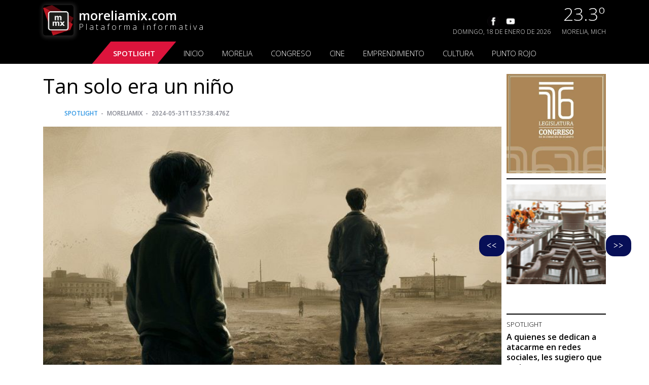

--- FILE ---
content_type: text/html; charset=UTF-8
request_url: https://moreliamix.com/tan-solo-era-un-nino
body_size: 14794
content:
<!DOCTYPE html>
<html lang="en">

<head>
    <meta charset="utf-8">
    <meta name="viewport" content="width=device-width, initial-scale=1">

    <title>Moreliamix</title>

    <!-- Global site tag (gtag.js) - Google Analytics -->
    <script async src="https://www.googletagmanager.com/gtag/js?id=UA-117902842-6"></script>
    <script>
        window.dataLayer = window.dataLayer || [];

        function gtag() {
            dataLayer.push(arguments);
        }
        gtag('js', new Date());

        gtag('config', 'UA-117902842-6');
    </script>

    <meta charset="UTF-8">
    <meta name="viewport" content="width=device-width, initial-scale=1.0">
    <meta http-equiv="X-UA-Compatible" content="ie=edge">
    <title>moreliamix.com</title>

    <link rel="stylesheet" href="https://moreliamix.com/css/bootstrap.min.css">
    <link rel="stylesheet" href="https://moreliamix.com/css/main.css?v=2" />
    <link rel="icon" href="https://moreliamix.com/images/icons/moreliamix_32x32.jpeg" sizes="32x32" />
    <link rel="icon" href="https://moreliamix.com/images/icons/moreliamix_192x192.jpeg" sizes="192x192" />
        <!-- Search Engine -->
    <meta name="description" content="Miguel tenía la ilusión de ingresar a la secundaria. Su mamá, a marchas forzadas, trabajaba en la informalidad para poder darle estudios, ya que era su hijo más pequeño, el pilón.">
    <meta name="image" content="https://api.moreliamix.com/uploads/medium_a_poignant_and_evocative_scene_of_a_12_year_old_bo_cc_RG_Gqj4_QK_Si9wjhj_Qx_Xew_Ig44j_D18_T_Oqv_R_Muo_Qz_Ty_Rw_4fbb0b05a9.jpeg">
    <!-- Schema.org for Google -->
    <meta itemprop="name" content="Tan solo era un niño">
    <meta itemprop="description" content="Miguel tenía la ilusión de ingresar a la secundaria. Su mamá, a marchas forzadas, trabajaba en la informalidad para poder darle estudios, ya que era su hijo más pequeño, el pilón.">
    <meta itemprop="image" content="https://api.moreliamix.com/uploads/medium_a_poignant_and_evocative_scene_of_a_12_year_old_bo_cc_RG_Gqj4_QK_Si9wjhj_Qx_Xew_Ig44j_D18_T_Oqv_R_Muo_Qz_Ty_Rw_4fbb0b05a9.jpeg">
    <!-- Twitter -->
    <meta name="twitter:card" content="summary">
    <meta name="twitter:title" content="Tan solo era un niño">
    <meta name="twitter:description" content="Miguel tenía la ilusión de ingresar a la secundaria. Su mamá, a marchas forzadas, trabajaba en la informalidad para poder darle estudios, ya que era su hijo más pequeño, el pilón.">
    <meta name="twitter:site" content="@MoreliamixC">
    <meta name="twitter:creator" content="@MoreliamixC">
    <meta name="twitter:image:src" content="https://api.moreliamix.com/uploads/medium_a_poignant_and_evocative_scene_of_a_12_year_old_bo_cc_RG_Gqj4_QK_Si9wjhj_Qx_Xew_Ig44j_D18_T_Oqv_R_Muo_Qz_Ty_Rw_4fbb0b05a9.jpeg">
    <!-- Twitter - Article -->
    <!-- Open Graph general (Facebook, Pinterest & Google+) -->
    <meta name="og:title" content="Tan solo era un niño">
    <meta name="og:description" content="Miguel tenía la ilusión de ingresar a la secundaria. Su mamá, a marchas forzadas, trabajaba en la informalidad para poder darle estudios, ya que era su hijo más pequeño, el pilón.">
    <meta name="og:image" content="https://api.moreliamix.com/uploads/medium_a_poignant_and_evocative_scene_of_a_12_year_old_bo_cc_RG_Gqj4_QK_Si9wjhj_Qx_Xew_Ig44j_D18_T_Oqv_R_Muo_Qz_Ty_Rw_4fbb0b05a9.jpeg">
    <meta name="og:url" content="https://www.moreliamix.comtan-solo-era-un-nino/">
    <meta name="og:site_name" content="moreliamix.com">
    <meta name="og:locale" content="es_LA">
    <meta name="fb:app_id" content="2701661783493513">
    <meta name="og:type" content="article">
    <!-- Open Graph - Article -->
    <meta name="article:section" content="Spotlight">
    <meta name="article:author" content="moreliamix.com">

    <style type="text/css">
        .fb_iframe_widget_fluid_desktop,
        .fb_iframe_widget_fluid_desktop span,
        .fb_iframe_widget_fluid_desktop iframe {
            max-width: 100% !important;
            width: 100% !important;
        }

        #main-amazon {
            width: 100%;
            text-align: center;
        }

        /* General button style */
        .btn {
            border: none;
            font-family: 'Lato';
            font-size: inherit;
            color: inherit;
            background: none;
            cursor: pointer;
            display: inline-block;
            text-transform: uppercase;
            letter-spacing: 1px;
            font-weight: 700;
            outline: none;
            position: relative;
            -webkit-transition: all 0.3s;
            -moz-transition: all 0.3s;
            transition: all 0.3s;
        }

        .btn:after {
            content: '';
            z-index: -1;
            -webkit-transition: all 0.3s;
            -moz-transition: all 0.3s;
            transition: all 0.3s;
        }

        /* Pseudo elements for icons */
        .btn:before {
            font-family: 'FontAwesome';
            speak: none;
            font-style: normal;
            font-weight: normal;
            font-variant: normal;
            text-transform: none;
            line-height: 1;
            position: relative;
            -webkit-font-smoothing: antialiased;
        }


        /* Icon separator */
        .btn-sep {
            padding: 12px 10px 12px 70px;
        }

        .btn-sep:before {
            background: rgba(0, 0, 0, 0.15);
        }

        /* Button 3 */
        .btn-3 {
            background: #e74c3c;
            color: #fff;
        }

        .btn-3:hover {
            background: #c0392b;
        }

        .btn-3:active {
            background: #c0392b;
            top: 2px;
        }

        .btn-3:before {
            position: absolute;
            height: 100%;
            left: 0;
            top: 0;
            line-height: 3;
            font-size: 140%;
            width: 60px;
        }

        /* Icons */

        .icon-cart:before {
            content: url(http://moreliamix.com/images/icons/amazon_16438.png)
        }

        .embed-responsive {
            position: relative;
            width: 100%;
            height: 0;
            padding-bottom: 56.25%; /* 16:9 */
            margin: 1rem 0;
        }

        .embed-responsive iframe,
        .embed-responsive blockquote {
            position: absolute;
            top: 0;
            left: 0;
            width: 100%;
            height: 100%;
        }        
    </style>
    <!-- Styles -->
    <style>
        /* ! tailwindcss v3.2.4 | MIT License | https://tailwindcss.com */
        *,
        ::after,
        ::before {
            box-sizing: border-box;
            border-width: 0;
            border-style: solid;
            border-color: #e5e7eb
        }

        ::after,
        ::before {
            --tw-content: ''
        }

        html {
            line-height: 1.5;
            -webkit-text-size-adjust: 100%;
            -moz-tab-size: 4;
            tab-size: 4;
            font-family: Figtree, sans-serif;
            font-feature-settings: normal
        }

        body {
            margin: 0;
            line-height: inherit
        }

        hr {
            height: 0;
            color: inherit;
            border-top-width: 1px
        }

        abbr:where([title]) {
            -webkit-text-decoration: underline dotted;
            text-decoration: underline dotted
        }

        h1,
        h2,
        h3,
        h4,
        h5,
        h6 {
            font-size: inherit;
            font-weight: inherit
        }

        a {
            color: inherit;
            text-decoration: inherit
        }

        b,
        strong {
            font-weight: bolder
        }

        code,
        kbd,
        pre,
        samp {
            font-family: ui-monospace, SFMono-Regular, Menlo, Monaco, Consolas, "Liberation Mono", "Courier New", monospace;
            font-size: 1em
        }

        small {
            font-size: 80%
        }

        sub,
        sup {
            font-size: 75%;
            line-height: 0;
            position: relative;
            vertical-align: baseline
        }

        sub {
            bottom: -.25em
        }

        sup {
            top: -.5em
        }

        table {
            text-indent: 0;
            border-color: inherit;
            border-collapse: collapse
        }

        button,
        input,
        optgroup,
        select,
        textarea {
            font-family: inherit;
            font-size: 100%;
            font-weight: inherit;
            line-height: inherit;
            color: inherit;
            margin: 0;
            padding: 0
        }

        button,
        select {
            text-transform: none
        }

        [type=button],
        [type=reset],
        [type=submit],
        button {
            -webkit-appearance: button;
            background-color: transparent;
            background-image: none
        }

        :-moz-focusring {
            outline: auto
        }

        :-moz-ui-invalid {
            box-shadow: none
        }

        progress {
            vertical-align: baseline
        }

        ::-webkit-inner-spin-button,
        ::-webkit-outer-spin-button {
            height: auto
        }

        [type=search] {
            -webkit-appearance: textfield;
            outline-offset: -2px
        }

        ::-webkit-search-decoration {
            -webkit-appearance: none
        }

        ::-webkit-file-upload-button {
            -webkit-appearance: button;
            font: inherit
        }

        summary {
            display: list-item
        }

        blockquote,
        dd,
        dl,
        figure,
        h1,
        h2,
        h3,
        h4,
        h5,
        h6,
        hr,
        p,
        pre {
            margin: 0
        }

        fieldset {
            margin: 0;
            padding: 0
        }

        legend {
            padding: 0
        }

        menu,
        ol,
        ul {
            list-style: none;
            margin: 0;
            padding: 0
        }

        textarea {
            resize: vertical
        }

        input::placeholder,
        textarea::placeholder {
            opacity: 1;
            color: #9ca3af
        }

        [role=button],
        button {
            cursor: pointer
        }

        :disabled {
            cursor: default
        }

        audio,
        canvas,
        embed,
        iframe,
        img,
        object,
        svg,
        video {
            display: block;
            vertical-align: middle
        }

        img,
        video {
            max-width: 100%;
            height: auto
        }

        [hidden] {
            display: none
        }

        *,
        ::before,
        ::after {
            --tw-border-spacing-x: 0;
            --tw-border-spacing-y: 0;
            --tw-translate-x: 0;
            --tw-translate-y: 0;
            --tw-rotate: 0;
            --tw-skew-x: 0;
            --tw-skew-y: 0;
            --tw-scale-x: 1;
            --tw-scale-y: 1;
            --tw-pan-x: ;
            --tw-pan-y: ;
            --tw-pinch-zoom: ;
            --tw-scroll-snap-strictness: proximity;
            --tw-ordinal: ;
            --tw-slashed-zero: ;
            --tw-numeric-figure: ;
            --tw-numeric-spacing: ;
            --tw-numeric-fraction: ;
            --tw-ring-inset: ;
            --tw-ring-offset-width: 0px;
            --tw-ring-offset-color: #fff;
            --tw-ring-color: rgb(59 130 246 / 0.5);
            --tw-ring-offset-shadow: 0 0 #0000;
            --tw-ring-shadow: 0 0 #0000;
            --tw-shadow: 0 0 #0000;
            --tw-shadow-colored: 0 0 #0000;
            --tw-blur: ;
            --tw-brightness: ;
            --tw-contrast: ;
            --tw-grayscale: ;
            --tw-hue-rotate: ;
            --tw-invert: ;
            --tw-saturate: ;
            --tw-sepia: ;
            --tw-drop-shadow: ;
            --tw-backdrop-blur: ;
            --tw-backdrop-brightness: ;
            --tw-backdrop-contrast: ;
            --tw-backdrop-grayscale: ;
            --tw-backdrop-hue-rotate: ;
            --tw-backdrop-invert: ;
            --tw-backdrop-opacity: ;
            --tw-backdrop-saturate: ;
            --tw-backdrop-sepia:
        }

        ::-webkit-backdrop {
            --tw-border-spacing-x: 0;
            --tw-border-spacing-y: 0;
            --tw-translate-x: 0;
            --tw-translate-y: 0;
            --tw-rotate: 0;
            --tw-skew-x: 0;
            --tw-skew-y: 0;
            --tw-scale-x: 1;
            --tw-scale-y: 1;
            --tw-pan-x: ;
            --tw-pan-y: ;
            --tw-pinch-zoom: ;
            --tw-scroll-snap-strictness: proximity;
            --tw-ordinal: ;
            --tw-slashed-zero: ;
            --tw-numeric-figure: ;
            --tw-numeric-spacing: ;
            --tw-numeric-fraction: ;
            --tw-ring-inset: ;
            --tw-ring-offset-width: 0px;
            --tw-ring-offset-color: #fff;
            --tw-ring-color: rgb(59 130 246 / 0.5);
            --tw-ring-offset-shadow: 0 0 #0000;
            --tw-ring-shadow: 0 0 #0000;
            --tw-shadow: 0 0 #0000;
            --tw-shadow-colored: 0 0 #0000;
            --tw-blur: ;
            --tw-brightness: ;
            --tw-contrast: ;
            --tw-grayscale: ;
            --tw-hue-rotate: ;
            --tw-invert: ;
            --tw-saturate: ;
            --tw-sepia: ;
            --tw-drop-shadow: ;
            --tw-backdrop-blur: ;
            --tw-backdrop-brightness: ;
            --tw-backdrop-contrast: ;
            --tw-backdrop-grayscale: ;
            --tw-backdrop-hue-rotate: ;
            --tw-backdrop-invert: ;
            --tw-backdrop-opacity: ;
            --tw-backdrop-saturate: ;
            --tw-backdrop-sepia:
        }

        ::backdrop {
            --tw-border-spacing-x: 0;
            --tw-border-spacing-y: 0;
            --tw-translate-x: 0;
            --tw-translate-y: 0;
            --tw-rotate: 0;
            --tw-skew-x: 0;
            --tw-skew-y: 0;
            --tw-scale-x: 1;
            --tw-scale-y: 1;
            --tw-pan-x: ;
            --tw-pan-y: ;
            --tw-pinch-zoom: ;
            --tw-scroll-snap-strictness: proximity;
            --tw-ordinal: ;
            --tw-slashed-zero: ;
            --tw-numeric-figure: ;
            --tw-numeric-spacing: ;
            --tw-numeric-fraction: ;
            --tw-ring-inset: ;
            --tw-ring-offset-width: 0px;
            --tw-ring-offset-color: #fff;
            --tw-ring-color: rgb(59 130 246 / 0.5);
            --tw-ring-offset-shadow: 0 0 #0000;
            --tw-ring-shadow: 0 0 #0000;
            --tw-shadow: 0 0 #0000;
            --tw-shadow-colored: 0 0 #0000;
            --tw-blur: ;
            --tw-brightness: ;
            --tw-contrast: ;
            --tw-grayscale: ;
            --tw-hue-rotate: ;
            --tw-invert: ;
            --tw-saturate: ;
            --tw-sepia: ;
            --tw-drop-shadow: ;
            --tw-backdrop-blur: ;
            --tw-backdrop-brightness: ;
            --tw-backdrop-contrast: ;
            --tw-backdrop-grayscale: ;
            --tw-backdrop-hue-rotate: ;
            --tw-backdrop-invert: ;
            --tw-backdrop-opacity: ;
            --tw-backdrop-saturate: ;
            --tw-backdrop-sepia:
        }

        .relative {
            position: relative
        }

        .mx-auto {
            margin-left: auto;
            margin-right: auto
        }

        .mx-6 {
            margin-left: 1.5rem;
            margin-right: 1.5rem
        }

        .ml-4 {
            margin-left: 1rem
        }

        .mt-16 {
            margin-top: 4rem
        }

        .mt-6 {
            margin-top: 1.5rem
        }

        .mt-4 {
            margin-top: 1rem
        }

        .-mt-px {
            margin-top: -1px
        }

        .mr-1 {
            margin-right: 0.25rem
        }

        .flex {
            display: flex
        }

        .inline-flex {
            display: inline-flex
        }

        .grid {
            display: grid
        }

        .h-16 {
            height: 4rem
        }

        .h-7 {
            height: 1.75rem
        }

        .h-6 {
            height: 1.5rem
        }

        .h-5 {
            height: 1.25rem
        }

        .min-h-screen {
            min-height: 100vh
        }

        .w-auto {
            width: auto
        }

        .w-16 {
            width: 4rem
        }

        .w-7 {
            width: 1.75rem
        }

        .w-6 {
            width: 1.5rem
        }

        .w-5 {
            width: 1.25rem
        }

        .max-w-7xl {
            max-width: 80rem
        }

        .shrink-0 {
            flex-shrink: 0
        }

        .scale-100 {
            --tw-scale-x: 1;
            --tw-scale-y: 1;
            transform: translate(var(--tw-translate-x), var(--tw-translate-y)) rotate(var(--tw-rotate)) skewX(var(--tw-skew-x)) skewY(var(--tw-skew-y)) scaleX(var(--tw-scale-x)) scaleY(var(--tw-scale-y))
        }

        .grid-cols-1 {
            grid-template-columns: repeat(1, minmax(0, 1fr))
        }

        .items-center {
            align-items: center
        }

        .justify-center {
            justify-content: center
        }

        .gap-6 {
            gap: 1.5rem
        }

        .gap-4 {
            gap: 1rem
        }

        .self-center {
            align-self: center
        }

        .rounded-lg {
            border-radius: 0.5rem
        }

        .rounded-full {
            border-radius: 9999px
        }

        .bg-gray-100 {
            --tw-bg-opacity: 1;
            background-color: rgb(243 244 246 / var(--tw-bg-opacity))
        }

        .bg-white {
            --tw-bg-opacity: 1;
            background-color: rgb(255 255 255 / var(--tw-bg-opacity))
        }

        .bg-red-50 {
            --tw-bg-opacity: 1;
            background-color: rgb(254 242 242 / var(--tw-bg-opacity))
        }

        .bg-dots-darker {
            background-image: url("data:image/svg+xml,%3Csvg width='30' height='30' viewBox='0 0 30 30' fill='none' xmlns='http://www.w3.org/2000/svg'%3E%3Cpath d='M1.22676 0C1.91374 0 2.45351 0.539773 2.45351 1.22676C2.45351 1.91374 1.91374 2.45351 1.22676 2.45351C0.539773 2.45351 0 1.91374 0 1.22676C0 0.539773 0.539773 0 1.22676 0Z' fill='rgba(0,0,0,0.07)'/%3E%3C/svg%3E")
        }

        .from-gray-700\/50 {
            --tw-gradient-from: rgb(55 65 81 / 0.5);
            --tw-gradient-to: rgb(55 65 81 / 0);
            --tw-gradient-stops: var(--tw-gradient-from), var(--tw-gradient-to)
        }

        .via-transparent {
            --tw-gradient-to: rgb(0 0 0 / 0);
            --tw-gradient-stops: var(--tw-gradient-from), transparent, var(--tw-gradient-to)
        }

        .bg-center {
            background-position: center
        }

        .stroke-red-500 {
            stroke: #ef4444
        }

        .stroke-gray-400 {
            stroke: #9ca3af
        }

        .p-6 {
            padding: 1.5rem
        }

        .px-6 {
            padding-left: 1.5rem;
            padding-right: 1.5rem
        }

        .text-center {
            text-align: center
        }

        .text-right {
            text-align: right
        }

        .text-xl {
            font-size: 1.25rem;
            line-height: 1.75rem
        }

        .text-sm {
            font-size: 0.875rem;
            line-height: 1.25rem
        }

        .font-semibold {
            font-weight: 600
        }

        .leading-relaxed {
            line-height: 1.625
        }

        .text-gray-600 {
            --tw-text-opacity: 1;
            color: rgb(75 85 99 / var(--tw-text-opacity))
        }

        .text-gray-900 {
            --tw-text-opacity: 1;
            color: rgb(17 24 39 / var(--tw-text-opacity))
        }

        .text-gray-500 {
            --tw-text-opacity: 1;
            color: rgb(107 114 128 / var(--tw-text-opacity))
        }

        .underline {
            -webkit-text-decoration-line: underline;
            text-decoration-line: underline
        }

        .antialiased {
            -webkit-font-smoothing: antialiased;
            -moz-osx-font-smoothing: grayscale
        }

        .shadow-2xl {
            --tw-shadow: 0 25px 50px -12px rgb(0 0 0 / 0.25);
            --tw-shadow-colored: 0 25px 50px -12px var(--tw-shadow-color);
            box-shadow: var(--tw-ring-offset-shadow, 0 0 #0000), var(--tw-ring-shadow, 0 0 #0000), var(--tw-shadow)
        }

        .shadow-gray-500\/20 {
            --tw-shadow-color: rgb(107 114 128 / 0.2);
            --tw-shadow: var(--tw-shadow-colored)
        }

        .transition-all {
            transition-property: all;
            transition-timing-function: cubic-bezier(0.4, 0, 0.2, 1);
            transition-duration: 150ms
        }

        .selection\:bg-red-500 *::selection {
            --tw-bg-opacity: 1;
            background-color: rgb(239 68 68 / var(--tw-bg-opacity))
        }

        .selection\:text-white *::selection {
            --tw-text-opacity: 1;
            color: rgb(255 255 255 / var(--tw-text-opacity))
        }

        .selection\:bg-red-500::selection {
            --tw-bg-opacity: 1;
            background-color: rgb(239 68 68 / var(--tw-bg-opacity))
        }

        .selection\:text-white::selection {
            --tw-text-opacity: 1;
            color: rgb(255 255 255 / var(--tw-text-opacity))
        }

        .hover\:text-gray-900:hover {
            --tw-text-opacity: 1;
            color: rgb(17 24 39 / var(--tw-text-opacity))
        }

        .hover\:text-gray-700:hover {
            --tw-text-opacity: 1;
            color: rgb(55 65 81 / var(--tw-text-opacity))
        }

        .focus\:rounded-sm:focus {
            border-radius: 0.125rem
        }

        .focus\:outline:focus {
            outline-style: solid
        }

        .focus\:outline-2:focus {
            outline-width: 2px
        }

        .focus\:outline-red-500:focus {
            outline-color: #ef4444
        }

        .group:hover .group-hover\:stroke-gray-600 {
            stroke: #4b5563
        }

        @media (prefers-reduced-motion: no-preference) {
            .motion-safe\:hover\:scale-\[1\.01\]:hover {
                --tw-scale-x: 1.01;
                --tw-scale-y: 1.01;
                transform: translate(var(--tw-translate-x), var(--tw-translate-y)) rotate(var(--tw-rotate)) skewX(var(--tw-skew-x)) skewY(var(--tw-skew-y)) scaleX(var(--tw-scale-x)) scaleY(var(--tw-scale-y))
            }
        }

        @media (prefers-color-scheme: dark) {
            .dark\:bg-gray-900 {
                --tw-bg-opacity: 1;
                background-color: rgb(17 24 39 / var(--tw-bg-opacity))
            }

            .dark\:bg-gray-800\/50 {
                background-color: rgb(31 41 55 / 0.5)
            }

            .dark\:bg-red-800\/20 {
                background-color: rgb(153 27 27 / 0.2)
            }

            .dark\:bg-dots-lighter {
                background-image: url("data:image/svg+xml,%3Csvg width='30' height='30' viewBox='0 0 30 30' fill='none' xmlns='http://www.w3.org/2000/svg'%3E%3Cpath d='M1.22676 0C1.91374 0 2.45351 0.539773 2.45351 1.22676C2.45351 1.91374 1.91374 2.45351 1.22676 2.45351C0.539773 2.45351 0 1.91374 0 1.22676C0 0.539773 0.539773 0 1.22676 0Z' fill='rgba(255,255,255,0.07)'/%3E%3C/svg%3E")
            }

            .dark\:bg-gradient-to-bl {
                background-image: linear-gradient(to bottom left, var(--tw-gradient-stops))
            }

            .dark\:stroke-gray-600 {
                stroke: #4b5563
            }

            .dark\:text-gray-400 {
                --tw-text-opacity: 1;
                color: rgb(156 163 175 / var(--tw-text-opacity))
            }

            .dark\:text-white {
                --tw-text-opacity: 1;
                color: rgb(255 255 255 / var(--tw-text-opacity))
            }

            .dark\:shadow-none {
                --tw-shadow: 0 0 #0000;
                --tw-shadow-colored: 0 0 #0000;
                box-shadow: var(--tw-ring-offset-shadow, 0 0 #0000), var(--tw-ring-shadow, 0 0 #0000), var(--tw-shadow)
            }

            .dark\:ring-1 {
                --tw-ring-offset-shadow: var(--tw-ring-inset) 0 0 0 var(--tw-ring-offset-width) var(--tw-ring-offset-color);
                --tw-ring-shadow: var(--tw-ring-inset) 0 0 0 calc(1px + var(--tw-ring-offset-width)) var(--tw-ring-color);
                box-shadow: var(--tw-ring-offset-shadow), var(--tw-ring-shadow), var(--tw-shadow, 0 0 #0000)
            }

            .dark\:ring-inset {
                --tw-ring-inset: inset
            }

            .dark\:ring-white\/5 {
                --tw-ring-color: rgb(255 255 255 / 0.05)
            }

            .dark\:hover\:text-white:hover {
                --tw-text-opacity: 1;
                color: rgb(255 255 255 / var(--tw-text-opacity))
            }

            .group:hover .dark\:group-hover\:stroke-gray-400 {
                stroke: #9ca3af
            }
        }

        @media (min-width: 640px) {
            .sm\:fixed {
                position: fixed
            }

            .sm\:top-0 {
                top: 0px
            }

            .sm\:right-0 {
                right: 0px
            }

            .sm\:ml-0 {
                margin-left: 0px
            }

            .sm\:flex {
                display: flex
            }

            .sm\:items-center {
                align-items: center
            }

            .sm\:justify-center {
                justify-content: center
            }

            .sm\:justify-between {
                justify-content: space-between
            }

            .sm\:text-left {
                text-align: left
            }

            .sm\:text-right {
                text-align: right
            }
        }

        @media (min-width: 768px) {
            .md\:grid-cols-2 {
                grid-template-columns: repeat(2, minmax(0, 1fr))
            }
        }

        @media (min-width: 1024px) {
            .lg\:gap-8 {
                gap: 2rem
            }

            .lg\:p-8 {
                padding: 2rem
            }
        }

        .contenedor {
            position: fixed;
            bottom: 35px;
            right: 35px;
            z-index: 1000;
        }

        .reproductor-container {
            position: relative;
        }

        .reproductor {
            border-radius: 8px;
            box-shadow: 0 0 10px rgba(0, 0, 0, 0.5);
        }

        .lista-desplegable {
            position: absolute;
            top: 0;
            right: 0;
            display: none;
        }

        .lista-desplegable.mostrar {
            display: block;
        }

        ul {
            list-style: none;
            padding: 0;
            margin: 0;
        }

        li {
            margin-bottom: 5px;
        }

        button {
            cursor: pointer;
        }

        .btn-sep_videos{
            border-radius: 16px;
            border: #070f57 solid;
            margin-bottom: 10px;
            background: #070f57;
            color: white;
        }
    </style>
    </head>

<body class="antialiased">
    <div id="fb-root"></div>
    <script type="text/javascript" src="//s7.addthis.com/js/300/addthis_widget.js#pubid=ra-5ecb5fc7c4a448f3"></script>
    <script type="text/javascript" src="//s7.addthis.com/js/300/addthis_widget.js#pubid=ra-5ecb2b6ad0f6a87e"></script>
    
    <header style="background-color: #000; color: #fff;">
    <div class="header__top">
        <div class="container">
            <a href="/" style="text-decoration: none; color: #000">
                <div class="logo">
                    <div class="logo__image" style="background-color: #000">
                        <img src="https://moreliamix.com/images/logo_rojo.png" alt="Logo" />
                    </div>
                    <div class="logo__text" style="color: #fff;">
                        <h2>moreliamix.com</h2>
                        <p>Plataforma informativa</p>
                    </div>
                </div>
            </a>
            <div class="header__right">
                <div class="header__redes">
                    <ul>
                        <li>
                            <a href="https://www.facebook.com/MORELIAMIXCOM/">
                                <img src="https://moreliamix.com/images/icons/facebook.png" />
                            </a>
                        </li>
                        <li>
                            <a href="https://www.youtube.com/channel/UCWsCNIOodiQeOm_AKoaTXAw">
                                <img src="https://moreliamix.com/images/icons/youtube.png" />
                            </a>
                        </li>
                        <!--
                        <li>
                            <a href="#">
                                <img src="http://moreliamix.com/images/icons/whatsapp.png"/>
                            </a>
                        </li>
                        -->
                    </ul>
                    <p>Domingo, 18 de Enero de 2026</p>
                </div>
                <div class="header__clima">
                    <p class="hc__grados">23.3º</p>
                    <p class="hc__ciudad">Morelia, Mich</p>
                </div>
                <div class="header__radio" style="display:none;">
                    <div class="hr__texto">
                        <p>Moreliamix.com</p>
                        <p>Radio online</p>
                    </div>
                    <div class="hr__play">
                        <img src="https://moreliamix.com/images/icons/play.png" />
                    </div>
                </div>
            </div>
            <div class="menu__icon" id="menu-icon">
                <div class="bar1"></div>
                <div class="bar2"></div>
                <div class="bar3"></div>
            </div>
        </div>
    </div>
    <div class="header__bottom" id="menu-mobile">
        <div class="container">
            <nav>
                <ul class="mobile-menu">
                    <li class="spotlight"><a href="/spotlight/" class="categorie">Spotlight</a></li>
                    <li><a>&nbsp;</a></li>
                    <li>
                        <a href="/" class="categorie">INICIO</a>
                    </li>
                    <li><a>&nbsp;</a></li>
                    <li>
                        <a href="/morelia/" class="categorie">MORELIA</a>
                    </li>
                    <li><a>&nbsp;</a></li>
                    <li>
                        <a href="/congreso/" class="categorie">CONGRESO</a>
                    </li>
                    <li><a>&nbsp;</a></li>
                    <li>
                        <a href="/cine/" class="categorie">CINE</a>
                    </li>
                    <li><a>&nbsp;</a></li>
                    <li>
                        <a href="/espectaculos/" class="categorie">EMPRENDIMIENTO</a>
                    </li>
                    <li><a>&nbsp;</a></li>
                    <li>
                        <a href="/cultura/" class="categorie">CULTURA</a>
                    </li>
                    <li><a>&nbsp;</a></li>
                    <li>
                        <a href="/punto_rojo/" class="categorie">PUNTO ROJO</a>
                    </li>
                    <li class="mobile__redes">
                        <a href="https://www.facebook.com/MORELIAMIXCOM/">
                            <img src="https://moreliamix.com/images/icons/facebook.png" />
                        </a>
                        <a href="https://twitter.com/MoreliamixC">
                            <img src="https://moreliamix.com/images/icons/twitter.png" />
                        </a>
                        <a href="https://www.instagram.com/moreliamixcom/">
                            <img src="https://moreliamix.com/images/icons/instagram.png" />
                        </a>
                        <a href="https://www.youtube.com/channel/UCWsCNIOodiQeOm_AKoaTXAw">
                            <img src="https://moreliamix.com/images/icons/youtube.png" />
                        </a>
                    </li>
                </ul>
            </nav>
        </div>
    </div>
</header>
    <div id="fb-root"></div>
<script async defer crossorigin="anonymous" src="https://connect.facebook.net/es_ES/sdk.js#xfbml=1&version=v7.0&appId=2701661783493513&autoLogAppEvents=1" nonce="QZIKuRHy"></script>
    <main>
        <section class="noticias">
            <div class="container">
                <div class="content">
                    <div class="content__body">
                        <div class="content__big content__big_sinsmall">

                            <article class="entry mb-0">
                                <div class="single-post__entry-header entry__header">
                                    <h1 class="single-post__entry-title"
                                        style="font-weight: bolder;
                                    font-size: 40px;">
                                        Tan solo era un niño                                    </h1>

                                    <div class="entry__meta-holder">
                                        <ul class="entry__meta"
                                            style="    padding-bottom: 12px;
                                        margin-left: 42px;">
                                            <li class="entry__meta-date">
                                                <a
                                                    href="/spotlight/">Spotlight</a>
                                            </li>
                                            <li class="entry__meta-author">
                                                Moreliamix
                                            </li>
                                            <li class="entry__meta-date">
                                                2024-05-31T13:57:38.476Z
                                            </li>
                                        </ul>
                                    </div>
                                </div> <!-- end entry header -->

                                <div class="entry__img-holder">
                                    <img src="https://api.moreliamix.com/uploads/medium_a_poignant_and_evocative_scene_of_a_12_year_old_bo_cc_RG_Gqj4_QK_Si9wjhj_Qx_Xew_Ig44j_D18_T_Oqv_R_Muo_Qz_Ty_Rw_4fbb0b05a9.jpeg"
                                        alt="Tan solo era un niño" class="entry__img">
                                </div>

                                <div class="">
                                    <div class="entry__article">
                                        
                                        Boris González Ceja/Somos nuestra memoria<br />
<br />
Miguel tenía la ilusión de ingresar a la secundaria. Su mamá, a marchas forzadas, trabajaba en la informalidad para poder darle estudios, ya que era su hijo más pequeño, el pilón.<br />
<br />
A su corta edad fue testigo de la desaparición de su padre a manos del crimen organizado y con el permiso del gobierno, como cientos de miles de casos en todo el país; nunca volvieron a saber de él. Ese hecho a Miguel lo dejó marcado siendo tan sólo un niño de 12 años, entonces puso la mirada y el corazón bien enfocados en la venganza; pero como rezó Confucio en su momento, “Antes de embarcarte en un viaje de venganza, cava dos tumbas”.<br />
<br />
De manera paralela a la desaparición de su padre, o tal vez podríamos decir más exactamente, como uno de sus efectos, la situación en la escuela secundaria pública a la que ingresó, se complicó para Miguel, quien tenía problemas de conducta, desorientación y falta de atención. Las autoridades educativas de su pueblo, incluidos sus maestros, en lugar de buscar apoyarle para que tuviera un buen diagnóstico de su situación y orientarlo, buscaron segregarlo, enviándolo como castigo al turno vespertino. <br />
<br />
Debido al ambiente que se vivía en ese turno, su madre estaba segura de que de permanecer ahí por las tardes, perdería la posibilidad de rectificar su camino. Un pequeño detalle que abonaría a la formación de su tragedia. <br />
<br />
Ante la negativa de las autoridades de la Secretaría de Educación para reubicar a Miguel en el turno matutino, desde la capital se buscó, con la ayuda de la Asociación Mexicana de Psicología y Desarrollo Comunitario, emprender una defensa del niño, previendo lo peor: se gestionó una reunión con la titular de la Secretaría de Educación, solicitando de manera formal el apoyo a este niño para evitar que fuera presa del crimen organizado, coadyuvando para que la escuela aprendiera algo de esta trama psicológica donde la delincuencia le quita poder al gobierno de manera objetiva, ya que desde la desaparición de su papá de Miguel, ya acechaba a esta familia; considerando el análisis del contexto que nos enseña los pasos y las historias que se han fraguado en la desaparición de personas, siempre con la participación de las autoridades de gobierno.<br />
<br />
También acudieron a la Comisión Estatal de los Derechos Humanos, ya que la dependencia gubernamental de Educación le negó a Martín su derecho a aprender de su comunidad, de la vida y de su historia.<br />
Nada ocurrió. Las autoridades escolares únicamente respondieron con agresividad y represalias en contra de Miguel y su familia; ya que su pueblo era pequeño, vivieron la discriminación y el abandono institucional.<br />
<br />
En Derechos Humanos, que se trata únicamente de una oficina de colocación de cuates, solo fuimos a perder el tiempo, pues la queja, como me atrevo a decir que sucede en la mayoría de las ocasiones, se quedó únicamente archivada, como archivadas están sus capacidades.  <br />
<br />
Hoy Martín está muerto, al emprender su venganza cavó también su tumba; en su búsqueda de venganza se unió a las filas del crimen organizado, y hoy su familia llora por dos hombres que en su momento, tomaron decisiones equivocadas, con la vergonzosa participación las autoridades educativas, de justicia y sociales implicadas.<br />
<br />
La pregunta que salta a la vista es: ¿Cuántos niños y jóvenes caen en las redes de la delincuencia, por errores garrafales de nuestras autoridades educativas? Que por un simple capricho de los directivos de una institución educativa que solo ocupan un lugar en el espacio, echan a la deriva los sueños de las infancias.<br />
<br />
Al día de hoy tenemos contabilizados más de 100 mil personas desaparecidas, más de 180 mil personas ejecutadas, donde los responsables son no solamente los delincuentes, que no tienen perdón, sino autoridades, esos que hoy posan para la foto en periodos electorales, otra vez para robar el presupuesto. Usted juzgue a quien tiene enfrente. <br />
<br />
Causas y azares…<br />
<br />
Como se los adelanté, y es que los psicólogos tenemos ese don de predicción, las encuestas y la decisión de las personas es que Claudia Sheinbaum Pardo será la próxima presidenta de México.<br />
México hará historia por la elección de la primera mujer presidenta, donde esperamos que honre su posición para dejar de ser tercermundistas en temas de salud mental, por ejemplo. <br />
<br />
También haremos historia porque ni en países europeos se le ha dado la importancia a la mujer como lo podemos hacer ahora, ya que ni Estados Unidos de Norteamérica han tenido presidentas mujeres.<br />
<br />
Las protestas y movilizaciones en la Secretaría de Salud continúan, la justa exigencia por equidad, imparcialidad y transparencia siguen en las calles contra el sindicato charro; existen rumores de que debido a este movimiento, no se le pagará la quincena a los y las trabajadoras de dicha dependencia, pero es importante mencionar que las únicas responsables de que los salarios lleguen a su destino, son las autoridades del gobierno estatal, quienes deben prever cualquier escenario y hacer lo necesario para no dejar desprotegidos a los trabajadores. <br />
<br />
Hasta la próxima, que yo creo que la cultura no se entiende sin la ética. <br />
<br />
Conoce más en: https://www.facebook.com/borisgece<br />
<br />
Las opiniones vertidas en este espacio, reflejan únicamente el criterio de quien lo firma, y no corresponde a la política editorial de moreliamix.com<br />


                                        <div class="fb-comments" data-href="https://www.moreliamix.com/tan-solo-era-un-nino" data-numposts="7"
                                            data-width="900" data-lazy="true"></div>
                                    </div> <!-- end entry article -->
                                </div> <!-- end entry article wrap -->
                            </article> <!-- end standard post -->
                        </div>
                    </div>
                </div>
                <div class="sidebar">
    <div class="section">         
        <article class="nota">
            <a href="http://congresomich.site" target="_blank">
                <img src="https://moreliamix.com/images/banners/banner_legislatura.jpg" width="280" />
            </a>
        </article>            
        
        <article class="nota">
                                <a href="#" target="_blank">
                                    <img src="https://moreliamix.com/images/banners/banner_albatros.gif" style="margin: auto;" />
                                </a><br />&nbsp;               
        </article>                    
                    <article class="nota">
                <div class="nota__body">
                    <div class="nota__categoria">
                        <p><a href="/spotlight/">SPOTLIGHT</a></p>
                    </div>
                    <h3><a href="/a-quienes-se-dedican-a-atacarme-en-redes-sociales-les-sugiero-que-mejor-se-pongan-a-trabajar-por-la-gente-grecia-quiroz/">A quienes se dedican a atacarme en redes sociales, les sugiero que mejor se pongan a trabajar por la gente: Grecia Quiroz</a></h3>
                </div>
                <div class="nota__image">
                    <a href="/a-quienes-se-dedican-a-atacarme-en-redes-sociales-les-sugiero-que-mejor-se-pongan-a-trabajar-por-la-gente-grecia-quiroz/"><img src="https://api.moreliamix.com/uploads/mmxx_4950301af8.jpg" /></a>
                </div>
            </article>
                    <article class="nota">
                <div class="nota__body">
                    <div class="nota__categoria">
                        <p><a href="/spotlight/">SPOTLIGHT</a></p>
                    </div>
                    <h3><a href="/rancho-viejo-los-azufres-un-refugio-para-el-bienestar-en-medio-del-bosque-foturmich/">Rancho Viejo Los Azufres, un refugio para el bienestar en medio del bosque: Foturmich</a></h3>
                </div>
                <div class="nota__image">
                    <a href="/rancho-viejo-los-azufres-un-refugio-para-el-bienestar-en-medio-del-bosque-foturmich/"><img src="https://api.moreliamix.com/uploads/medium_Whats_App_Image_2026_01_15_at_15_17_36_1_54770937ba.jpeg" /></a>
                </div>
            </article>
                    <article class="nota">
                <div class="nota__body">
                    <div class="nota__categoria">
                        <p><a href="/spotlight/">SPOTLIGHT</a></p>
                    </div>
                    <h3><a href="/michoacan-primer-estado-del-pais-con-becas-en-todos-los-niveles-educativos-bedolla/">Michoacán, primer estado del país con becas en todos los niveles educativos: Bedolla</a></h3>
                </div>
                <div class="nota__image">
                    <a href="/michoacan-primer-estado-del-pais-con-becas-en-todos-los-niveles-educativos-bedolla/"><img src="https://api.moreliamix.com/uploads/medium_Whats_App_Image_2026_01_12_at_11_43_48_2a0b5ad984.jpeg" /></a>
                </div>
            </article>
                    <article class="nota">
                <div class="nota__body">
                    <div class="nota__categoria">
                        <p><a href="/spotlight/">SPOTLIGHT</a></p>
                    </div>
                    <h3><a href="/michoacan-corta-brecha-digital-con-internet-gratuito-para-estudiantes-bedolla/">Michoacán corta brecha digital con internet gratuito para estudiantes: Bedolla  </a></h3>
                </div>
                <div class="nota__image">
                    <a href="/michoacan-corta-brecha-digital-con-internet-gratuito-para-estudiantes-bedolla/"><img src="https://api.moreliamix.com/uploads/medium_Whats_App_Image_2026_01_14_at_16_37_01_1_6e3b10eff8.jpeg" /></a>
                </div>
            </article>
                    <article class="nota">
                <div class="nota__body">
                    <div class="nota__categoria">
                        <p><a href="/spotlight/">SPOTLIGHT</a></p>
                    </div>
                    <h3><a href="/disputa-entre-carteles-detras-de-asesinatos-en-cuitzeo-y-buenavista-fiscalia/">Disputa entre cárteles detrás de asesinatos en Cuitzeo y Buenavista: Fiscalía </a></h3>
                </div>
                <div class="nota__image">
                    <a href="/disputa-entre-carteles-detras-de-asesinatos-en-cuitzeo-y-buenavista-fiscalia/"><img src="https://api.moreliamix.com/uploads/medium_Captura_de_pantalla_2026_01_14_a_la_s_16_29_47_4ae26f4b18.png" /></a>
                </div>
            </article>
                    <article class="nota">
                <div class="nota__body">
                    <div class="nota__categoria">
                        <p><a href="/spotlight/">SPOTLIGHT</a></p>
                    </div>
                    <h3><a href="/valencia-exige-justicia-por-carlos-manzo-y-pide-a-la-fiscalia-llamarlo-como-testigo/">Valencia exige justicia por Carlos Manzo y pide a la Fiscalía llamarlo como testigo</a></h3>
                </div>
                <div class="nota__image">
                    <a href="/valencia-exige-justicia-por-carlos-manzo-y-pide-a-la-fiscalia-llamarlo-como-testigo/"><img src="https://api.moreliamix.com/uploads/medium_Captura_de_pantalla_2026_01_12_a_la_s_21_22_23_06f7be226f.png" /></a>
                </div>
            </article>
                    <article class="nota">
                <div class="nota__body">
                    <div class="nota__categoria">
                        <p><a href="/spotlight/">SPOTLIGHT</a></p>
                    </div>
                    <h3><a href="/respalda-bedolla-posicion-presidencial-tras-charla-entre-sheinbaum-y-trump/">Respalda Bedolla, posición presidencial, tras charla entre Sheinbaum y Trump</a></h3>
                </div>
                <div class="nota__image">
                    <a href="/respalda-bedolla-posicion-presidencial-tras-charla-entre-sheinbaum-y-trump/"><img src="https://api.moreliamix.com/uploads/medium_Whats_App_Image_2026_01_12_at_10_48_07_d071a8e8f6.jpeg" /></a>
                </div>
            </article>
                    <article class="nota">
                <div class="nota__body">
                    <div class="nota__categoria">
                        <p><a href="/spotlight/">SPOTLIGHT</a></p>
                    </div>
                    <h3><a href="/enero-y-febrero-los-mejores-meses-para-vivir-la-magia-de-la-monarca-en-michoacan-sectur/">Enero y febrero, los mejores meses para vivir la magia de la Monarca en Michoacán: Sectur</a></h3>
                </div>
                <div class="nota__image">
                    <a href="/enero-y-febrero-los-mejores-meses-para-vivir-la-magia-de-la-monarca-en-michoacan-sectur/"><img src="https://api.moreliamix.com/uploads/medium_Whats_App_Image_2026_01_11_at_10_51_03_74b9633c85.jpeg" /></a>
                </div>
            </article>
                    <article class="nota">
                <div class="nota__body">
                    <div class="nota__categoria">
                        <p><a href="/spotlight/">SPOTLIGHT</a></p>
                    </div>
                    <h3><a href="/michoacan-fortalece-economia-de-mujeres-con-taller-de-diseno-y-confeccion-en-tlalpujahua-sesesp/">Michoacán fortalece economía de mujeres con taller de diseño y confección en Tlalpujahua: SESESP</a></h3>
                </div>
                <div class="nota__image">
                    <a href="/michoacan-fortalece-economia-de-mujeres-con-taller-de-diseno-y-confeccion-en-tlalpujahua-sesesp/"><img src="https://api.moreliamix.com/uploads/medium_Whats_App_Image_2026_01_09_at_13_00_11_1_af689bae87.jpeg" /></a>
                </div>
            </article>
                    <article class="nota">
                <div class="nota__body">
                    <div class="nota__categoria">
                        <p><a href="/spotlight/">SPOTLIGHT</a></p>
                    </div>
                    <h3><a href="/detienen-en-uruapan-a-yesenia-n-ex-secretaria-particular-de-carlos-manzo-y-colaboradora-del-actual-ayuntamiento/">Detienen en Uruapan a Yesenia “N”, ex secretaria particular de Carlos Manzo y colaboradora del actual Ayuntamiento</a></h3>
                </div>
                <div class="nota__image">
                    <a href="/detienen-en-uruapan-a-yesenia-n-ex-secretaria-particular-de-carlos-manzo-y-colaboradora-del-actual-ayuntamiento/"><img src="https://api.moreliamix.com/uploads/mmxx_4_bcd45a4634.jpg" /></a>
                </div>
            </article>
                    <article class="nota">
                <div class="nota__body">
                    <div class="nota__categoria">
                        <p><a href="/spotlight/">SPOTLIGHT</a></p>
                    </div>
                    <h3><a href="/entrega-grecia-quiroz-juguetes-a-la-ninez-de-uruapan/">Entrega Grecia Quiróz juguetes a la niñez de Uruapan.</a></h3>
                </div>
                <div class="nota__image">
                    <a href="/entrega-grecia-quiroz-juguetes-a-la-ninez-de-uruapan/"><img src="https://api.moreliamix.com/uploads/medium_611653925_122172275012753366_5145433935847337986_n_ef37d76ad0.jpg" /></a>
                </div>
            </article>
                    <article class="nota">
                <div class="nota__body">
                    <div class="nota__categoria">
                        <p><a href="/spotlight/">SPOTLIGHT</a></p>
                    </div>
                    <h3><a href="/bedolla-confirma-investigacion-por-agresion-a-ex-agente-de-transito-en-uruapan/">Bedolla confirma investigación por agresión a ex agente de Tránsito en Uruapan</a></h3>
                </div>
                <div class="nota__image">
                    <a href="/bedolla-confirma-investigacion-por-agresion-a-ex-agente-de-transito-en-uruapan/"><img src="https://api.moreliamix.com/uploads/mmxx_4b9bb1dcc8.jpg" /></a>
                </div>
            </article>
                    <article class="nota">
                <div class="nota__body">
                    <div class="nota__categoria">
                        <p><a href="/spotlight/">SPOTLIGHT</a></p>
                    </div>
                    <h3><a href="/bedolla-en-coordinacion-con-estados-vecinos-para-mejorar-carreteras-en-limites-con-michoacan/">Bedolla en coordinación con estados vecinos para mejorar carreteras en límites con Michoacán</a></h3>
                </div>
                <div class="nota__image">
                    <a href="/bedolla-en-coordinacion-con-estados-vecinos-para-mejorar-carreteras-en-limites-con-michoacan/"><img src="https://api.moreliamix.com/uploads/medium_Ared_0b8e99a698.jpg" /></a>
                </div>
            </article>
                    <article class="nota">
                <div class="nota__body">
                    <div class="nota__categoria">
                        <p><a href="/spotlight/">SPOTLIGHT</a></p>
                    </div>
                    <h3><a href="/gobierno-de-ee-uu-difunde-primeras-imagenes-de-nicolas-maduro-en-territorio-norteamericano/">Gobierno de EE.UU. difunde primeras imágenes de Nicolás Maduro en territorio norteamericano</a></h3>
                </div>
                <div class="nota__image">
                    <a href="/gobierno-de-ee-uu-difunde-primeras-imagenes-de-nicolas-maduro-en-territorio-norteamericano/"><img src="https://api.moreliamix.com/uploads/medium_608115335_1420820739399920_4197528508872394498_n_48777a37df.jpg" /></a>
                </div>
            </article>
                    <article class="nota">
                <div class="nota__body">
                    <div class="nota__categoria">
                        <p><a href="/spotlight/">SPOTLIGHT</a></p>
                    </div>
                    <h3><a href="/trump-publica-imagen-de-nicolas-maduro-detenido-a-bordo-del-uss-iwo-jima-tras-operacion-militar/">Trump publica imagen de Nicolás Maduro detenido a bordo del USS Iwo Jima tras operación militar</a></h3>
                </div>
                <div class="nota__image">
                    <a href="/trump-publica-imagen-de-nicolas-maduro-detenido-a-bordo-del-uss-iwo-jima-tras-operacion-militar/"><img src="https://api.moreliamix.com/uploads/medium_Whats_App_Image_2026_01_03_at_10_46_30_6b3e221ee2.jpeg" /></a>
                </div>
            </article>
                    <article class="nota">
                <div class="nota__body">
                    <div class="nota__categoria">
                        <p><a href="/spotlight/">SPOTLIGHT</a></p>
                    </div>
                    <h3><a href="/marcas-carlos-manzo-y-movimiento-independiente-del-sombrero-serian-concedidas-a-grecia-quiroz-en-2026/">Marcas “Carlos Manzo” y “Movimiento Independiente del Sombrero” serían concedidas a Grecia Quiroz en 2026</a></h3>
                </div>
                <div class="nota__image">
                    <a href="/marcas-carlos-manzo-y-movimiento-independiente-del-sombrero-serian-concedidas-a-grecia-quiroz-en-2026/"><img src="https://api.moreliamix.com/uploads/medium_Diseno_sin_titulo_1_580354ceff.jpg" /></a>
                </div>
            </article>
                    <article class="nota">
                <div class="nota__body">
                    <div class="nota__categoria">
                        <p><a href="/spotlight/">SPOTLIGHT</a></p>
                    </div>
                    <h3><a href="/michoacan-supero-la-meta-de-500-mil-empleos-formales-en-2025-sedeco/">Michoacán superó la meta de 500 mil empleos formales en 2025: Sedeco</a></h3>
                </div>
                <div class="nota__image">
                    <a href="/michoacan-supero-la-meta-de-500-mil-empleos-formales-en-2025-sedeco/"><img src="https://api.moreliamix.com/uploads/medium_Ared_ca20d7f1cb.jpg" /></a>
                </div>
            </article>
                    <article class="nota">
                <div class="nota__body">
                    <div class="nota__categoria">
                        <p><a href="/spotlight/">SPOTLIGHT</a></p>
                    </div>
                    <h3><a href="/grecia-quiroz-encabeza-ranking-mitofsky-de-presidentes-en-su-primera-medicion/">Grecia Quiroz encabeza Ranking Mitofsky de presidentes en su primera medición</a></h3>
                </div>
                <div class="nota__image">
                    <a href="/grecia-quiroz-encabeza-ranking-mitofsky-de-presidentes-en-su-primera-medicion/"><img src="https://api.moreliamix.com/uploads/medium_Captura_de_pantalla_2025_12_30_a_la_s_8_13_24_a9e0673a15.png" /></a>
                </div>
            </article>
                    <article class="nota">
                <div class="nota__body">
                    <div class="nota__categoria">
                        <p><a href="/spotlight/">SPOTLIGHT</a></p>
                    </div>
                    <h3><a href="/aprobacion-presidencial-y-lectura-politica-al-cierre-de-2025/">Aprobación presidencial y lectura política al cierre de 2025</a></h3>
                </div>
                <div class="nota__image">
                    <a href="/aprobacion-presidencial-y-lectura-politica-al-cierre-de-2025/"><img src="https://api.moreliamix.com/uploads/medium_Ared_3_0361df5bfe.jpg" /></a>
                </div>
            </article>
                    <article class="nota">
                <div class="nota__body">
                    <div class="nota__categoria">
                        <p><a href="/spotlight/">SPOTLIGHT</a></p>
                    </div>
                    <h3><a href="/ssp-dignifica-a-la-guardia-civil-con-mejores-salarios-y-equipo-de-alta-tecnologia-durante-2025/">SSP dignifica a la Guardia Civil con mejores salarios y equipo de alta tecnología durante 2025</a></h3>
                </div>
                <div class="nota__image">
                    <a href="/ssp-dignifica-a-la-guardia-civil-con-mejores-salarios-y-equipo-de-alta-tecnologia-durante-2025/"><img src="https://api.moreliamix.com/uploads/medium_Whats_App_Image_2025_12_28_at_11_31_09_1_e2e9e8c53e.jpeg" /></a>
                </div>
            </article>
                    <article class="nota">
                <div class="nota__body">
                    <div class="nota__categoria">
                        <p><a href="/spotlight/">SPOTLIGHT</a></p>
                    </div>
                    <h3><a href="/era-urgente-dotar-al-cefoga-del-equipamiento-necesario-para-alimentar-y-fortalecer-al-ganado-luis-navarro/">“Era urgente dotar al Cefoga del equipamiento necesario para alimentar y fortalecer al ganado”: Luis Navarro</a></h3>
                </div>
                <div class="nota__image">
                    <a href="/era-urgente-dotar-al-cefoga-del-equipamiento-necesario-para-alimentar-y-fortalecer-al-ganado-luis-navarro/"><img src="https://api.moreliamix.com/uploads/medium_Whats_App_Image_2025_12_23_at_14_50_56_a5f5c64d36.jpeg" /></a>
                </div>
            </article>
                    <article class="nota">
                <div class="nota__body">
                    <div class="nota__categoria">
                        <p><a href="/spotlight/">SPOTLIGHT</a></p>
                    </div>
                    <h3><a href="/fortalece-cefoga-la-productividad-de-ranchos-estatales-con-nuevo-equipamiento/">Fortalece Cefoga la productividad de ranchos estatales con nuevo equipamiento</a></h3>
                </div>
                <div class="nota__image">
                    <a href="/fortalece-cefoga-la-productividad-de-ranchos-estatales-con-nuevo-equipamiento/"><img src="https://api.moreliamix.com/uploads/medium_Whats_App_Image_2025_12_24_at_08_40_08_08025db8ac.jpeg" /></a>
                </div>
            </article>
                    <article class="nota">
                <div class="nota__body">
                    <div class="nota__categoria">
                        <p><a href="/spotlight/">SPOTLIGHT</a></p>
                    </div>
                    <h3><a href="/sin-multas-viales-michoacan-busca-atraer-mas-turismo-bedolla/">Sin multas viales, Michoacán busca atraer más turismo: Bedolla</a></h3>
                </div>
                <div class="nota__image">
                    <a href="/sin-multas-viales-michoacan-busca-atraer-mas-turismo-bedolla/"><img src="https://api.moreliamix.com/uploads/medium_Ared_2ca6d77cac.jpg" /></a>
                </div>
            </article>
                    <article class="nota">
                <div class="nota__body">
                    <div class="nota__categoria">
                        <p><a href="/spotlight/">SPOTLIGHT</a></p>
                    </div>
                    <h3><a href="/conoce-la-oferta-educativa-de-la-universidad-rosario-castellanos-en-michoacan-gabriela-molina/">Conoce la oferta educativa de la Universidad Rosario Castellanos en Michoacán: Gabriela Molina</a></h3>
                </div>
                <div class="nota__image">
                    <a href="/conoce-la-oferta-educativa-de-la-universidad-rosario-castellanos-en-michoacan-gabriela-molina/"><img src="https://api.moreliamix.com/uploads/medium_Whats_App_Image_2025_12_22_at_14_09_33_b02f932e4b.jpeg" /></a>
                </div>
            </article>
                    <article class="nota">
                <div class="nota__body">
                    <div class="nota__categoria">
                        <p><a href="/spotlight/">SPOTLIGHT</a></p>
                    </div>
                    <h3><a href="/anuncia-bedolla-aumento-salarial-del-10-para-la-guardia-civil/">Anuncia Bedolla aumento salarial del 10% para la Guardia Civil</a></h3>
                </div>
                <div class="nota__image">
                    <a href="/anuncia-bedolla-aumento-salarial-del-10-para-la-guardia-civil/"><img src="https://api.moreliamix.com/uploads/medium_Whats_App_Image_2025_12_21_at_11_56_42_1_96909a3ce6.jpeg" /></a>
                </div>
            </article>
                    <article class="nota">
                <div class="nota__body">
                    <div class="nota__categoria">
                        <p><a href="/spotlight/">SPOTLIGHT</a></p>
                    </div>
                    <h3><a href="/planea-tu-viaje-por-michoacan-de-forma-segura-y-gratuita-con-tata-pancho-sectur/">Planea tu viaje por Michoacán de forma segura y gratuita con Tata Pancho: Sectur</a></h3>
                </div>
                <div class="nota__image">
                    <a href="/planea-tu-viaje-por-michoacan-de-forma-segura-y-gratuita-con-tata-pancho-sectur/"><img src="https://api.moreliamix.com/uploads/medium_Whats_App_Image_2025_12_21_at_10_06_40_d3a137ce2d.jpeg" /></a>
                </div>
            </article>
                    <article class="nota">
                <div class="nota__body">
                    <div class="nota__categoria">
                        <p><a href="/spotlight/">SPOTLIGHT</a></p>
                    </div>
                    <h3><a href="/tecnologia-de-vanguardia-para-tu-seguridad-asi-son-las-nuevas-unidades-de-guardianes-del-camino/">Tecnología de vanguardia para tu seguridad, así son las nuevas unidades de Guardianes del Camino</a></h3>
                </div>
                <div class="nota__image">
                    <a href="/tecnologia-de-vanguardia-para-tu-seguridad-asi-son-las-nuevas-unidades-de-guardianes-del-camino/"><img src="https://api.moreliamix.com/uploads/medium_Whats_App_Image_2025_12_21_at_08_35_16_56b4c86964.jpeg" /></a>
                </div>
            </article>
                    <article class="nota">
                <div class="nota__body">
                    <div class="nota__categoria">
                        <p><a href="/spotlight/">SPOTLIGHT</a></p>
                    </div>
                    <h3><a href="/separan-a-dos-policias-por-presunto-abuso-contra-joven-ssp-integra-carpeta-para-turnarla-a-la-fiscalia/">Separan a dos policías por presunto abuso contra joven; SSP integra carpeta para turnarla a la Fiscalía</a></h3>
                </div>
                <div class="nota__image">
                    <a href="/separan-a-dos-policias-por-presunto-abuso-contra-joven-ssp-integra-carpeta-para-turnarla-a-la-fiscalia/"><img src="https://api.moreliamix.com/uploads/medium_Whats_App_Image_2025_12_19_at_18_00_18_da13eb998e.jpeg" /></a>
                </div>
            </article>
                    <article class="nota">
                <div class="nota__body">
                    <div class="nota__categoria">
                        <p><a href="/spotlight/">SPOTLIGHT</a></p>
                    </div>
                    <h3><a href="/publican-decreto-que-pone-fin-a-multas-de-transito-en-michoacan/">Publican Decreto que pone fin a multas de tránsito en Michoacán</a></h3>
                </div>
                <div class="nota__image">
                    <a href="/publican-decreto-que-pone-fin-a-multas-de-transito-en-michoacan/"><img src="https://api.moreliamix.com/uploads/medium_Ared_56a1c8066f.jpg" /></a>
                </div>
            </article>
                    <article class="nota">
                <div class="nota__body">
                    <div class="nota__categoria">
                        <p><a href="/spotlight/">SPOTLIGHT</a></p>
                    </div>
                    <h3><a href="/es-tiempo-de-mujeres-michoacana-de-tierra-caliente-bicampeona-del-futbol-mexicano-con-toluca/">¡Es tiempo de mujeres! Michoacana de Tierra Caliente Bicampeona del futbol mexicano con Toluca </a></h3>
                </div>
                <div class="nota__image">
                    <a href="/es-tiempo-de-mujeres-michoacana-de-tierra-caliente-bicampeona-del-futbol-mexicano-con-toluca/"><img src="https://api.moreliamix.com/uploads/medium_Ared_4283583c56.jpg" /></a>
                </div>
            </article>
                    <article class="nota">
                <div class="nota__body">
                    <div class="nota__categoria">
                        <p><a href="/spotlight/">SPOTLIGHT</a></p>
                    </div>
                    <h3><a href="/reforma-ambiental-impedira-el-mercado-ilegal-de-predios-agropecuarios-secma/">Reforma ambiental impedirá el mercado ilegal de predios agropecuarios: Secma</a></h3>
                </div>
                <div class="nota__image">
                    <a href="/reforma-ambiental-impedira-el-mercado-ilegal-de-predios-agropecuarios-secma/"><img src="https://api.moreliamix.com/uploads/medium_Whats_App_Image_2025_12_18_at_08_39_50_f86beb6ccc.jpeg" /></a>
                </div>
            </article>
                    <article class="nota">
                <div class="nota__body">
                    <div class="nota__categoria">
                        <p><a href="/spotlight/">SPOTLIGHT</a></p>
                    </div>
                    <h3><a href="/jose-antonio-cruz-medina-inteligencia-y-operacion-al-frente-de-la-seguridad-en-michoacan/">José Antonio Cruz Medina: inteligencia y operación al frente de la seguridad en Michoacán</a></h3>
                </div>
                <div class="nota__image">
                    <a href="/jose-antonio-cruz-medina-inteligencia-y-operacion-al-frente-de-la-seguridad-en-michoacan/"><img src="https://api.moreliamix.com/uploads/medium_Whats_App_Image_2025_12_17_at_18_01_10_d1e487d1fc.jpeg" /></a>
                </div>
            </article>
                    <article class="nota">
                <div class="nota__body">
                    <div class="nota__categoria">
                        <p><a href="/spotlight/">SPOTLIGHT</a></p>
                    </div>
                    <h3><a href="/certeza-laboral-para-reforzar-servicios-de-salud-bedolla-y-zoe-robledo-entregan-bases-a-270-trabajadores-del-imss/">Certeza laboral para reforzar servicios de salud; Bedolla y Zoé Robledo entregan bases a 270 trabajadores del IMSS</a></h3>
                </div>
                <div class="nota__image">
                    <a href="/certeza-laboral-para-reforzar-servicios-de-salud-bedolla-y-zoe-robledo-entregan-bases-a-270-trabajadores-del-imss/"><img src="https://api.moreliamix.com/uploads/medium_Whats_App_Image_2025_12_16_at_10_17_47_df819a3017.jpeg" /></a>
                </div>
            </article>
                    <article class="nota">
                <div class="nota__body">
                    <div class="nota__categoria">
                        <p><a href="/spotlight/">SPOTLIGHT</a></p>
                    </div>
                    <h3><a href="/bedolla-firmara-decreto-para-eliminar-multas-de-transito-y-priorizar-seguridad-vial/">Bedolla firmará decreto para eliminar multas de tránsito y priorizar seguridad vial</a></h3>
                </div>
                <div class="nota__image">
                    <a href="/bedolla-firmara-decreto-para-eliminar-multas-de-transito-y-priorizar-seguridad-vial/"><img src="https://api.moreliamix.com/uploads/medium_Whats_App_Image_2025_12_15_at_11_43_11_306a4e78f2.jpeg" /></a>
                </div>
            </article>
                    <article class="nota">
                <div class="nota__body">
                    <div class="nota__categoria">
                        <p><a href="/spotlight/">SPOTLIGHT</a></p>
                    </div>
                    <h3><a href="/anuncian-inversion-de-720-mdp-para-productores-de-citricos-en-tierra-caliente/">Anuncian inversión de 720 mdp para productores de cítricos en Tierra Caliente</a></h3>
                </div>
                <div class="nota__image">
                    <a href="/anuncian-inversion-de-720-mdp-para-productores-de-citricos-en-tierra-caliente/"><img src="https://api.moreliamix.com/uploads/medium_Whats_App_Image_2025_12_12_at_15_21_27_450dbdcff6.jpeg" /></a>
                </div>
            </article>
                    <article class="nota">
                <div class="nota__body">
                    <div class="nota__categoria">
                        <p><a href="/spotlight/">SPOTLIGHT</a></p>
                    </div>
                    <h3><a href="/denunciadas-10-mil-hectareas-de-aguacate-no-pueden-comercializar-el-fruto-secma/">Denunciadas, 10 mil hectáreas de aguacate; no pueden comercializar el fruto: SECMA</a></h3>
                </div>
                <div class="nota__image">
                    <a href="/denunciadas-10-mil-hectareas-de-aguacate-no-pueden-comercializar-el-fruto-secma/"><img src="https://api.moreliamix.com/uploads/medium_Whats_App_Image_2025_12_12_at_20_55_06_70e637d4bf.jpeg" /></a>
                </div>
            </article>
                    <article class="nota">
                <div class="nota__body">
                    <div class="nota__categoria">
                        <p><a href="/spotlight/">SPOTLIGHT</a></p>
                    </div>
                    <h3><a href="/gladyz-butanda-entrega-escrituras-a-300-familias-morelianas/">Gladyz Butanda entrega escrituras a 300 familias morelianas</a></h3>
                </div>
                <div class="nota__image">
                    <a href="/gladyz-butanda-entrega-escrituras-a-300-familias-morelianas/"><img src="https://api.moreliamix.com/uploads/medium_Whats_App_Image_2025_12_12_at_08_31_28_b14c406c75.jpeg" /></a>
                </div>
            </article>
                    <article class="nota">
                <div class="nota__body">
                    <div class="nota__categoria">
                        <p><a href="/spotlight/">SPOTLIGHT</a></p>
                    </div>
                    <h3><a href="/con-reforma-ambiental-se-emitiran-avisos-por-uso-ilegal-de-suelo-forestal/">Con reforma ambiental se emitirán avisos por uso ilegal de suelo forestal</a></h3>
                </div>
                <div class="nota__image">
                    <a href="/con-reforma-ambiental-se-emitiran-avisos-por-uso-ilegal-de-suelo-forestal/"><img src="https://api.moreliamix.com/uploads/medium_Whats_App_Image_2025_12_11_at_10_16_17_c79448baff.jpeg" /></a>
                </div>
            </article>
                    <article class="nota">
                <div class="nota__body">
                    <div class="nota__categoria">
                        <p><a href="/spotlight/">SPOTLIGHT</a></p>
                    </div>
                    <h3><a href="/libre-de-deforestacion-el-90-del-aguacate-de-exportacion-secma/">Libre de deforestación el 90% del aguacate de exportación: Secma</a></h3>
                </div>
                <div class="nota__image">
                    <a href="/libre-de-deforestacion-el-90-del-aguacate-de-exportacion-secma/"><img src="https://api.moreliamix.com/uploads/medium_Whats_App_Image_2025_12_11_at_09_26_14_bf9f5ebe63.jpeg" /></a>
                </div>
            </article>
                    <article class="nota">
                <div class="nota__body">
                    <div class="nota__categoria">
                        <p><a href="/spotlight/">SPOTLIGHT</a></p>
                    </div>
                    <h3><a href="/profeco-michoacan-vigilara-que-fanki-cumpla-venta-de-boletos-para-el-mexico-vs-portugal/">Profeco Michoacán vigilará que Fanki cumpla venta de boletos para el México vs Portugal </a></h3>
                </div>
                <div class="nota__image">
                    <a href="/profeco-michoacan-vigilara-que-fanki-cumpla-venta-de-boletos-para-el-mexico-vs-portugal/"><img src="https://api.moreliamix.com/uploads/medium_Whats_App_Image_2025_12_11_at_09_22_47_193e88bf55.jpeg" /></a>
                </div>
            </article>
                <!--
        <article class="nota">
            <a href="https://congresomich.site/" target="_blank">
                <img src="http://moreliamix.com/images/banners/banner_estadomichoacan.jpg" width="280" />
            </a>
        </article>
        -->
    </div>
</div>
            </div>
        </section>
    </main>
    <div class="contenedor">
        <div class="contenedor">
            <button class="btn btn-3 btn-sep_videos" onclick="previousVideo()"><<</button>
            <button class="btn btn-3 btn-sep_videos" onclick="nextVideo()" style="float: right">>></button>
            <iframe id="videoFrame" width="300" height="169" allow="accelerometer; autoplay; clipboard-write; encrypted-media; gyroscope; picture-in-picture; web-share"
                src=""
                frameborder="0" allowfullscreen></iframe>
        </div>
    </div>
    <!--
<section class="banners banner__home">
            <div style="width: 100%; text-align: center; padding-bottom: 5px;">
            <a href="https://www.facebook.com/SecturMich/?locale=es_LA" target="_blank">
                <img src="http://moreliamix.com/images/banners/banner_navida.png" style="margin: auto;" />
            </a>            
            </div>                      
        </section>   
-->
<footer>
    <div class="container">
        <div class="logo">
            <div class="logo__image">
                <img src="https://moreliamix.com/images/logo.png" alt="Logo" />
            </div>
            <div class="logo__text">
                <h2>moreliamix.com</h2>
                <p>Plataforma informativa</p>
            </div>
        </div>
        <nav>
            <ul>
                <li>
                    <img src="https://moreliamix.com/images/logo1.png" alt="Logo" />
                </li>
                <li><a>&nbsp;</a></li>
                <li>
                    <img src="https://moreliamix.com/images/logo2.png" alt="Logo" />
                </li>
                <li><a>&nbsp;</a></li>
                <li>
                    <img src="https://moreliamix.com/images/logo3.png" alt="Logo" />
                </li>
                <li><a>&nbsp;</a></li>
                <li>
                    <img src="https://moreliamix.com/images/logo4.png" alt="Logo" />
                </li>
                <li><a>&nbsp;</a></li>
                <li>
                    <img src="https://moreliamix.com/images/logo5.png" alt="Logo" />
                </li>
            </ul>
        </nav>
        <div class="footer__copyright">
            <p>moreliamix.com 2025 - Todos los derechos reservados &copy;</p>
            <p>Dirección: Avenida Quinceo 433 colonia Mariano Escobedo, Morelia, Michoacán | WhatsApp <a target="_blank" href="https://wa.me/+524434055765">4434055765 </a>
            <br/>
        &nbsp;
        <br/>                
            Correo electrónico:
                <a href="/cdn-cgi/l/email-protection" class="__cf_email__" data-cfemail="a4c7cbcad0c5c7d0cbc9cbd6c1c8cdc5c9cddce4c3c9c5cdc88ac7cbc9">[email&#160;protected]</a> | Propietario: MORELIAMIX S.A.S de C.V.</p>
        </div>
    </div>
</footer>

<script data-cfasync="false" src="/cdn-cgi/scripts/5c5dd728/cloudflare-static/email-decode.min.js"></script><script>
    const menu = document.getElementById('menu-icon');
    const menu_mobile = document.getElementById('menu-mobile');
    menu.addEventListener('click', () => {
        menu.classList.toggle('active');
        menu_mobile.classList.toggle('active');
    });
</script>
    <script>
        // Lista de URLs de videos para avanzar y retroceder
        var videos = [];
        var currentVideoIndex = 0;
        var videoFrame = document.getElementById('videoFrame');

        function nextVideo() {
            currentVideoIndex = (currentVideoIndex + 1) % videos.length;
            updateVideoSource();
        }

        function previousVideo() {
            currentVideoIndex = (currentVideoIndex - 1 + videos.length) % videos.length;
            updateVideoSource();
        }

        function updateVideoSource() {
            videoFrame.src = "https://www.youtube.com/embed/" + videos[currentVideoIndex] + '?autoplay=1';
        }
    </script>
<script defer src="https://static.cloudflareinsights.com/beacon.min.js/vcd15cbe7772f49c399c6a5babf22c1241717689176015" integrity="sha512-ZpsOmlRQV6y907TI0dKBHq9Md29nnaEIPlkf84rnaERnq6zvWvPUqr2ft8M1aS28oN72PdrCzSjY4U6VaAw1EQ==" data-cf-beacon='{"version":"2024.11.0","token":"66a4b836605c4d6fb16969b25137948c","r":1,"server_timing":{"name":{"cfCacheStatus":true,"cfEdge":true,"cfExtPri":true,"cfL4":true,"cfOrigin":true,"cfSpeedBrain":true},"location_startswith":null}}' crossorigin="anonymous"></script>
</body>

</html>


--- FILE ---
content_type: text/css
request_url: https://moreliamix.com/css/main.css?v=2
body_size: 3846
content:
@import url("https://fonts.googleapis.com/css?family=Open+Sans:300,400,600&display=swap");
:root {
  --primario: #E2403C;
  --secundario: #465C6D;
  --texto: #000000;
  --verde: #61963A;
  --gris: #525152;
  --rojo: #E84941;
  --rosa: #EA4B84;
  --spotlight: crimson;
}

html {
  font-size: 16px;
}

body {
  font-family: "Open Sans", sans-serif;
  font-weight: 300;
  line-height: 1.15;
  color: var(--texto);
}

main {
  padding: 20px 0px;
}

@media (max-width: 672px) {
  main {
    padding-top: 80px;
  }
}
.bg-primario {
  background-color: var(--primario) !important;
}

.color-primario {
  color: var(--primario) !important;
}

.border-primario {
  border-color: var(--primario) !important;
}

.bg-secundario {
  background-color: var(--secundario) !important;
}

.color-secundario {
  color: var(--secundario) !important;
}

.border-secundario {
  border-color: var(--secundario) !important;
}

.bg-texto {
  background-color: var(--texto) !important;
}

.color-texto {
  color: var(--texto) !important;
}

.border-texto {
  border-color: var(--texto) !important;
}

.bg-verde {
  background-color: var(--verde) !important;
}

.color-verde {
  color: var(--verde) !important;
}

.border-verde {
  border-color: var(--verde) !important;
}

.bg-rosa {
  background-color: var(--rosa) !important;
}

.color-rosa {
  color: var(--rosa) !important;
}

.border-rosa {
  border-color: var(--rosa) !important;
}

.bg-rojo {
  background-color: var(--rojo) !important;
}

.color-rojo {
  color: var(--rojo) !important;
}

.border-rojo {
  border-color: var(--rojo) !important;
}

.nota {
  margin-bottom: 10px;
  border-bottom: 2px solid black;
  padding-bottom: 10px;
}
.nota a {
  color: black;
}
.nota a:hover {
  text-decoration: underline;
}
.nota .nota__categoria {
  margin-bottom: 5px;
}
.nota .nota__categoria p {
  margin-bottom: 0px;
  font-size: 13px;
  text-transform: uppercase;
  font-weight: lighter;
}
.nota .nota__label {
  background: black;
  display: inline-block;
  padding: 5px 15px;
  margin-left: -15px;
  padding-left: 15px;
  margin-bottom: 10px;
  max-width: 100px;
  text-transform: uppercase;
}
.nota .nota__label p {
  margin-bottom: 0px;
  font-size: 12px;
}
.nota .nota__label p a {
  color: white;
}
.nota .nota__body h3 {
  font-size: 16px;
  line-height: 20px;
  font-weight: bold;
}
.nota .nota__image {
  width: 100%;
  height: 150px;
  margin-top: 5px;
}
.nota .nota__image img {
  width: 100%;
  height: 100%;
  object-fit: cover;
}
.nota.nota--principal {
  box-shadow: 1px 1px 3px 2px rgba(84, 83, 83, 0.4);
  margin-bottom: 30px;
  padding-bottom: 0px;
  border-bottom: 0px;
}
.nota.nota--principal .nota__image {
  height: 250px;
  position: relative;
}
.nota.nota--principal .nota__categoria {
  position: absolute;
  bottom: 0px;
  left: 0px;
  background: black;
  z-index: 1;
  padding: 7px 15px;
  margin-bottom: 0px;
}
.nota.nota--principal .nota__categoria a {
  color: white;
}
.nota.nota--principal .nota__body {
  padding: 10px;
}
.nota.nota--principal .nota__body h3 {
  font-size: 24px;
  line-height: 27px;
  width: 95%;
  text-transform: uppercase;
}
.nota.nota--principal .nota__body p {
  font-size: 14px;
  line-height: 17px;
  margin-bottom: 0px;
}

@media (max-width: 672px) {
  .nota .nota__image {
    height: auto;
  }
  .nota.nota--principal {
    box-shadow: none;
    margin-bottom: 20px;
  }
  .nota.nota--principal .nota__image {
    height: auto;
    margin-top: 0px;
  }
  .nota.nota--principal .nota__body h3 {
    width: 100%;
  }
}
.section {
  margin-bottom: 20px;
}
.section .section__header {
  border-bottom: 2px solid black;
  margin-bottom: 10px;
}
.section .section__header h2 {
  font-size: 20px;
  margin-bottom: 0px;
  text-transform: uppercase;
  font-weight: bold;
}
.section .section__header h4 {
  font-size: 16px;
  text-transform: uppercase;
  margin-bottom: 0px;
  padding-bottom: 5px;
}
.section .section__header a {
  color: white;
}
.section .section__header a:hover {
  text-decoration: underline;
}
.section.section--destacadas .section__body {
  display: flex;
  justify-content: flex-start;
  align-items: center;
  flex-wrap: wrap;
}
.section.section--destacadas .section__body .nota {
  flex: 1 1 auto;
  width: calc(50% - 10px);
  border-bottom: 0px;
  padding-bottom: 0px;
  margin-left: 10px;
}
.section.section--destacadas .section__body .nota .nota__image {
  margin-top: 0px;
  margin-bottom: 10px;
}
.section.section--destacadas .section__body .nota:nth-child(2n+1) {
  margin-right: 10px;
  margin-left: 0px;
}
.section.section--destacadas.section--shadow {
  box-shadow: 1px 1px 3px 2px rgba(84, 83, 83, 0.4);
  padding: 10px;
}
.section.section--destacadas.section--shadow .nota {
  width: calc(25% - 10px);
}
.section.section--destacadas.section--shadow .nota .nota__image {
  height: 100px;
}
.section.section--destacadas.section--shadow .nota .nota__categoria p {
  font-size: 11px;
}
.section.section--destacadas.section--shadow .nota .nota__body h3 {
  font-size: 14px;
}
.section.section--destacadas.section--shadow .nota:nth-child(2n+1) {
  margin-left: 10px;
  margin-right: 0px;
}
.section.section--destacadas.section--shadow .nota:first-child {
  margin-left: 0px;
}
.section.section--fotogaleria .section__header {
  border-bottom: none;
  margin-bottom: 5px;
}
.section.section--fotogaleria .section__body {
  box-shadow: 1px 1px 3px 2px rgba(84, 83, 83, 0.4);
  display: flex;
  align-items: flex-start;
  padding: 10px;
}
.section.section--fotogaleria .section__body .nota {
  border-bottom: none;
  padding-bottom: 0;
}
.section.section--fotogaleria .section__body .nota .nota__image {
  margin-top: 0px;
}
.section.section--fotogaleria .section--fotogaleria__principal {
  width: calc(66.66% - 10px);
  margin-right: 10px;
}
.section.section--fotogaleria .section--fotogaleria__principal .nota .nota__image {
  height: 300px;
}
.section.section--fotogaleria .section--fotogaleria__principal .nota .nota__body h3 {
  font-size: 24px;
  line-height: 27px;
}
.section.section--fotogaleria .section--fotogaleria__principal .nota .nota__body p {
  font-size: 14px;
  line-height: 17px;
}
.section.section--fotogaleria .section--fotogaleria__mediano {
  width: 33.33%;
  padding: 0px 5px;
}

.section--category {
  box-shadow: 1px 1px 7px 4px rgba(84, 83, 83, 0.4);
}
.section--category .section__header {
  padding: 5px 15px;
  border-bottom: none;
  margin-bottom: 0px;
}
.section--category .section--category__principal .nota {
  display: flex;
  justify-content: center;
  align-items: initial;
  border-bottom: none;
  margin-bottom: 5px;
  padding-bottom: 0px;
}
.section--category .section--category__principal .nota .nota__image {
  width: calc(66.66% + 20px);
  height: auto;
  margin-top: 0px;
}
.section--category .section--category__principal .nota .nota__body {
  width: 35%;
  background: #525152;
  color: white;
  height: auto;
  padding: 15px;
  position: relative;
}
.section--category .section--category__principal .nota .nota__body h3 {
  font-size: 22px;
  line-height: 25px;
  font-weight: bold;
  position: relative;
  margin-bottom: 20px;
}
.section--category .section--category__principal .nota .nota__body h3:after {
  content: "";
  position: absolute;
  bottom: -10px;
  width: 30%;
  height: 3px;
  background: black;
  left: 0px;
  z-index: 1;
}
.section--category .section--category__principal .nota .nota__body p {
  font-size: 14px;
}
.section--category .section--category__mediano {
  margin-bottom: 5px;
  display: flex;
}
.section--category .section--category__mediano .nota {
  border-bottom: 0px;
  padding-bottom: 0px;
  margin-bottom: 0px;
  flex: 1 1 auto;
  margin-right: 5px;
}
.section--category .section--category__mediano .nota .nota__image {
  margin-top: 0px;
  position: relative;
  z-index: 1;
}
.section--category .section--category__mediano .nota .nota__image .nota__body {
  bottom: 0px;
  position: absolute;
  z-index: 1;
  width: 100%;
  height: 100%;
  display: flex;
  flex-direction: column;
  justify-content: flex-end;
  padding: 0px 15px;
  background: linear-gradient(45deg, black, transparent);
  color: white;
}
.section--category .section--category__mediano .nota .nota__image .nota__body h3 {
  position: relative;
  padding-bottom: 10px;
}
.section--category .section--category__mediano .nota .nota__image .nota__body h3:after {
  content: "";
  position: absolute;
  bottom: 0px;
  width: 30%;
  height: 3px;
  background: #61963a;
  left: 0px;
  z-index: 1;
}
.section--category .section--category__mediano .nota:last-child {
  margin-right: 0px;
}
.section--category .section--category__chico {
  display: flex;
  align-items: flex-start;
  justify-content: flex-start;
  padding-bottom: 5px;
}
.section--category .section--category__chico .nota {
  flex: 1 1 auto;
  margin-right: 5px;
  margin-bottom: 0px;
  padding-bottom: 0px;
  border-bottom: 0px;
  background: var(--gris);
  color: white;
}
.section--category .section--category__chico .nota .nota__body {
  padding: 15px 15px 10px;
}
.section--category .section--category__chico .nota .nota__body h3 {
  position: relative;
  padding-bottom: 10px;
}
.section--category .section--category__chico .nota .nota__body h3:after {
  content: "";
  position: absolute;
  bottom: 0px;
  width: 30%;
  height: 3px;
  background: #61963a;
  left: 0px;
  z-index: 1;
}
.section--category .section--category__chico .nota .nota__body h3 a {
  color: white;
}
.section--category .section--category__chico .nota:last-child {
  margin-right: 0px;
}

.section--category.bg-rojo .section--category__principal .nota .nota__body {
  background-color: white;
  color: black;
}
.section--category.bg-rojo .section--category__principal .nota .nota__body a {
  color: black;
}
.section--category.bg-rojo .section--category__principal .nota .nota__body .nota__label p a {
  color: white;
}
.section--category.bg-rojo .section--category__mediano .nota .nota__image .nota__body h3:after {
  background-color: var(--rojo);
}
.section--category.bg-rojo .section--category__chico .nota {
  background-color: transparent;
}
.section--category.bg-rojo .section--category__chico .nota h3:after {
  background-color: white;
}

.section--category.bg-rosa .section--category__principal .nota .nota__body {
  background-color: white;
  color: black;
}
.section--category.bg-rosa .section--category__principal .nota .nota__body a {
  color: black;
}
.section--category.bg-rosa .section--category__principal .nota .nota__body .nota__label p a {
  color: white;
}
.section--category.bg-rosa .section--category__mediano .nota .nota__image .nota__body h3:after {
  background-color: var(--rosa);
}
.section--category.bg-rosa .section--category__chico .nota {
  background-color: transparent;
}
.section--category.bg-rosa .section--category__chico .nota h3:after {
  background-color: white;
}

@media (max-width: 672px) {
  .section.section--destacadas.section--shadow {
    box-shadow: none;
    padding: 0px;
  }
  .section.section--destacadas.section--shadow .nota {
    width: calc(50% - 10px);
    margin-left: 0px !important;
  }
  .section.section--destacadas.section--shadow .nota:nth-child(2n+1) {
    margin-right: 10px !important;
  }
  .section.section--fotogaleria .section__body {
    flex-direction: column;
    box-shadow: none;
    padding: 0px;
  }
  .section.section--fotogaleria .section__body .section--fotogaleria__principal {
    width: 100%;
    margin-right: 0px;
  }
  .section.section--fotogaleria .section__body .section--fotogaleria__principal .nota .nota__image {
    height: auto;
  }
  .section.section--fotogaleria .section__body .section--fotogaleria__mediano {
    width: 100%;
  }

  .section--category .section--category__principal .nota {
    flex-direction: column;
  }
  .section--category .section--category__principal .nota .nota__image {
    width: 100%;
  }
  .section--category .section--category__principal .nota .nota__body {
    width: 100%;
  }
  .section--category .section--category__mediano {
    flex-direction: column;
    margin-bottom: 0px;
  }
  .section--category .section--category__mediano .nota {
    margin-right: 0px;
    margin-bottom: 5px;
  }
  .section--category .section--category__chico {
    flex-direction: column;
    padding-bottom: 0px;
  }
  .section--category .section--category__chico .nota {
    margin-bottom: 5px;
    margin-right: 0px;
  }
}
.banner {
  box-shadow: 1px 1px 3px 2px rgba(84, 83, 83, 0.4);
  margin-bottom: 15px;

}

.banner__home {
  margin-top: 10px;
}

.banner img {
  width: 100%;
}

.header__top {
  padding: 2px 0px;
}
.header__top .container {
  display: flex;
  justify-content: space-between;
  align-items: center;
}
.header__top .container .header__right {
  display: flex;
  justify-content: center;
  align-items: flex-end;
}
.header__top .container .header__right .header__redes {
  padding-right: 10px;
  border-right: 2px solid #000;
}
.header__top .container .header__right .header__redes ul {
  list-style: none;
  display: flex;
  justify-content: center;
  align-items: center;
}
.header__top .container .header__right .header__redes ul li {
  width: 24px;
  margin: 0px 5px;
}
.header__top .container .header__right .header__redes ul li img {
  width: 100%;
}
.header__top .container .header__right .header__redes p {
  font-size: 12px;
  text-transform: uppercase;
  margin-bottom: 5px;
}
.header__top .container .header__right .header__clima {
  padding-left: 10px;
}
.header__top .container .header__right .header__clima .hc__grados {
  font-size: 35px;
  margin-bottom: 0px;
  text-align: center;
}
.header__top .container .header__right .header__clima .hc__ciudad {
  font-size: 12px;
  margin-bottom: 5px;
  text-transform: uppercase;
}
.header__top .container .header__right .header__radio {
  margin-left: 30px;
  display: flex;
  align-items: center;
  justify-content: center;
  flex-direction: row-reverse;
}
.header__top .container .header__right .header__radio .hr__texto {
  position: relative;
  z-index: 1;
  right: 4px;
}
.header__top .container .header__right .header__radio .hr__texto p {
  margin-bottom: 0px;
  text-align: center;
}
.header__top .container .header__right .header__radio .hr__texto p:first-child {
  text-transform: uppercase;
  font-weight: bold;
  font-size: 11px;
}
.header__top .container .header__right .header__radio .hr__texto p:last-child {
  background: black;
  color: aliceblue;
  text-transform: uppercase;
  font-size: 14px;
  padding: 2px 10px;
}

.menu__icon {
  display: none;
  cursor: pointer;
}
.menu__icon .bar1, .menu__icon .bar2, .menu__icon .bar3 {
  width: 25px;
  height: 3px;
  background-color: #333;
  margin: 3px 0;
  transition: 0.4s;
}
.menu__icon.active .bar1 {
  -webkit-transform: rotate(-45deg) translate(-2px, 3px);
  -moz-transform: rotate(-45deg) translate(-2px, 3px);
  -ms-transform: rotate(-45deg) translate(-2px, 3px);
  -o-transform: rotate(-45deg) translate(-2px, 3px);
  transform: rotate(-45deg) translate(-2px, 3px);
}
.menu__icon.active .bar2 {
  opacity: 0;
}
.menu__icon.active .bar3 {
  -webkit-transform: rotate(45deg) translate(-5px, -7px);
  -moz-transform: rotate(45deg) translate(-5px, -7px);
  -ms-transform: rotate(45deg) translate(-5px, -7px);
  -o-transform: rotate(45deg) translate(-5px, -7px);
  transform: rotate(45deg) translate(-5px, -7px);
}

.header__bottom {
  background: black;
  color: white;
  padding: 5px 0px;
  margin-top: 10px;
}

.logo {
  display: flex;
  align-items: center;
  justify-content: center;
}
.logo .logo__image {
  width: 60px;
  height: 60px;
  padding: 0px;
  border-radius: 5px;
  background: white;
  box-shadow: 1px 1px 7px 4px rgba(84, 83, 83, 0.4);
  margin-right: 10px;
}
.logo .logo__image img {
  width: 100%;
  height: 100%;
}
.logo .logo__text h2 {
  font-size: 25px;
  font-weight: bold;
  margin-bottom: 0px;
  line-height: 28px;
}
.logo .logo__text p {
  font-size: 16px;
  line-height: 19px;
  letter-spacing: 4px;
  margin-bottom: 0px;
}

nav ul {
  display: flex;
  align-items: center;
  justify-content: center;
  margin-bottom: 0px;
  list-style: none;
  margin-left: 0px;
  padding-left: 0;
}
nav ul li {
  font-size: 15px;
  padding: 0px 8px;
}
nav ul li.mobile__redes {
  display: none;
}
nav ul li.spotlight {
  position: relative;
  background: var(--spotlight);
  z-index: 1;
  margin-right: 20px;
  font-weight: bold;
  text-transform: uppercase;
}
nav ul li.spotlight:after {
  content: "";
  position: absolute;
  top: -12px;
  width: 130%;
  left: -15%;
  height: 44px;
  background: var(--spotlight);
  z-index: -1;
  -webkit-transform: skew(-40deg);
  -moz-transform: skew(-40deg);
  -ms-transform: skew(-40deg);
  -o-transform: skew(-40deg);
  transform: skew(-40deg);
}
nav ul li a {
  color: rgba(255, 255, 255, 0.8);
}
nav ul li a:hover {
  color: white;
}
nav ul li.active a {
  color: white;
}

@media (max-width: 672px) {
  header {
    position: fixed;
    top: 0px;
    z-index: 100;
    left: 0px;
    width: 100%;
    background: white;
    -webkit-box-shadow: 0px 3px 8px 1px rgba(84, 83, 83, 0.4);
    -moz-box-shadow: 0px 3px 8px 1px rgba(84, 83, 83, 0.4);
    -ms-box-shadow: 0px 3px 8px 1px rgba(84, 83, 83, 0.4);
    -o-box-shadow: 0px 3px 8px 1px rgba(84, 83, 83, 0.4);
    box-shadow: 0px 3px 8px 1px rgba(84, 83, 83, 0.4);
  }

  .header__top .container .header__right {
    display: none;
  }
  .header__top .logo__image {
    width: 40px;
    height: 40px;
  }
  .header__top .logo__text h2 {
    font-size: 20px;
    line-height: 20px;
  }
  .header__top .logo__text p {
    font-size: 12px;
  }

  .header__bottom {
    display: none;
    position: fixed;
    z-index: 100;
    width: 100%;
    left: 0px;
    top: 60px;
    padding: 15px 0px;
    background: white;
    color: black;
    border-top: 1px solid black;
    margin-top: 0px;
  }
  .header__bottom nav ul {
    flex-direction: column;
    margin-left: 0px;
    padding-left: 0;
  }
  .header__bottom nav ul li {
    margin: 10px 0px;
  }
  .header__bottom nav ul li.spotlight {
    color: white;
  }
  .header__bottom nav ul li.spotlight:after {
    width: 110%;
    left: -5%;
  }
  .header__bottom nav ul li.mobile__redes {
    display: block;
  }
  .header__bottom nav ul li.mobile__redes img {
    width: 25px;
    margin: 0px 8px;
  }
  .header__bottom.active {
    display: block;
  }

  .menu__icon {
    display: inline-block;
  }
}
footer {
  background: black;
  padding: 20px 0px 40px;
  color: white;
  text-align: center;
}
footer nav {
  margin: 30px 0px;
}
footer .footer__copyright p {
  margin-bottom: 0px;
  font-size: 16px;
  line-height: 18px;
}

@media (max-width: 672px) {
  footer nav ul {
    flex-direction: column;
  }
  footer nav ul li {
    margin: 10px 0px;
  }
  footer .footer__copyright p {
    margin-bottom: 5px;
    font-size: 13px;
  }
}
.noticias .container {
  display: flex;
  justify-content: center;
  align-items: flex-start;
}

.content {
  width: calc(100% - (200px - 10px));
  margin-right: 10px;
}
.content .content__body {
  display: flex;
  align-items: flex-start;
  justify-content: flex-start;
}
.content .content__body .content__big {
  width: calc(100% - 300px);
  margin-right: 0px;
}
.content .content__body .content__big:not(.content__big_sinsmall) {
  border-right: 1px solid black;
  padding-right: 15px;
  margin-right: 5px;
}
.content .content__body .content__big.content__big_sinsmall {
  width: 100%;
  margin-right: 0px;
}
.content .content__body .content__small {
  width: 300px;
  padding: 0px 10px;
}

.sidebar {
  width: 200px;
}

@media (max-width: 672px) {
  .noticias .container {
    flex-direction: column;
  }

  .content {
    width: 100%;
    margin-right: 0px;
  }
  .content .content__body {
    flex-direction: column;
  }
  .content .content__body .content__big {
    width: 100%;
    margin-right: 0px;
  }
  .content .content__body .content__big:not(.content__big_sinsmall) {
    margin-right: 0px;
    border: none;
    padding-right: 0px;
  }
  .content .content__body .content__small {
    width: 100%;
    padding: 0px;
  }
  .content .content__body .content__small .nota:last-child {
    border-bottom: none;
    padding-bottom: 0px;
  }

  .sidebar {
    display: none;
  }
}

/*# sourceMappingURL=main.css.map */

/*-------------------------------------------------------*/
/* Main Entry Styles
/*-------------------------------------------------------*/
.entry {
	overflow: hidden;
	position: relative;
	margin-bottom: 30px; }
	.entry__img-holder {
		position: relative;
		overflow: hidden;
		margin-bottom: 20px;
		background-repeat: no-repeat;
		background-size: cover;
		background-position: 50%; }
	.entry__img {
		width: 100%; }
	.entry__title {
		font-size: 18px;
		line-height: 1.4;
		margin-top: 3px;
		margin-bottom: 5px; }
		.entry__title:hover a {
			color: #2D95E3; }
		.entry__title--sm {
			font-size: 15px; }
	.entry__excerpt {
		margin-top: 16px; }
		.entry__excerpt p {
			margin-bottom: 0; }
	.entry__play-time {
		position: absolute;
		bottom: 32px;
		left: 32px;
		background-color: #2D95E3;
		color: #fff;
		padding: 7px 11px;
		font-weight: 700;
		pointer-events: none; }
		.entry__play-time i {
      margin-right: 5px; }
      
/* Meta
-------------------------------------------------------*/
.entry__meta li {
	display: inline-block;
	font-size: 12px;
	font-weight: 600;
	text-transform: uppercase;
	color: #83858F; }
	.entry__meta li:after {
		content: '-';
		display: inline-block;
		margin: 0 3px; }
	.entry__meta li.entry__meta-views:after {
		content: '';
		margin: 0 8px;
		display: inline-block; }
	.entry__meta li:last-child:after {
		display: none; }

.entry__meta a {
	color: #2D95E3; }
	.entry__meta a:hover {
		color: #171821; }

.entry__meta i {
	display: inline-block;
	margin-right: 5px; }

.entry__meta-category {
	font-family: "Montserrat", sans-serif;
	font-size: 12px;
	text-transform: uppercase;
	margin-bottom: 3px;
	font-weight: 700;
	color: #0098d0; }
	.entry__meta-category--label {
		font-size: 10px;
		background-color: #2D95E3;
		padding: 5px 10px;
		z-index: 2;
		color: #fff;
		margin-bottom: 0;
		display: inline-block; }
		.entry__meta-category--label:hover, .entry__meta-category--label:focus {
			color: #fff;
			opacity: 0.90; }
	.entry__meta-category--align-in-corner {
		position: absolute;
		left: 16px;
		bottom: 16px; }
	.entry__meta-category--violet {
		background-color: #3E3EDD; }
	.entry__meta-category--purple {
		background-color: #9C27B0; }
	.entry__meta-category--blue {
		background-color: #0E79C9; }
	.entry__meta-category--cyan {
		background-color: #00BCD4; }
	.entry__meta-category--green {
		background-color: #19C22A; }
	.entry__meta-category--orange {
		background-color: #E65100; }
	.entry__meta-category--red {
    background-color: #F44336; }
	.entry__meta-category--white {
		background-color: #FFF; }    

.entry__meta-rating i {
	font-size: 16px;
	color: #FBC02D;
	margin-right: 2px; }

.entry__meta + .entry__meta,
.entry__meta-category--label + .entry__meta {
	margin-top: 16px; }

.entry__meta + .entry__img-holder {
	margin-top: 20px; }

.entry__meta-holder {
	margin-top: 16px;
	display: -webkit-box;
	display: -ms-flexbox;
	display: flex;
	-webkit-box-pack: justify;
	    -ms-flex-pack: justify;
	        justify-content: space-between; }
	.entry__meta-holder .entry__meta {
		margin-top: 0; }

.entry-date-label {
	background-color: #fff;
	position: absolute;
	top: 16px;
	left: 16px;
	padding: 8px;
	text-align: center;
	font-family: "Montserrat", sans-serif; }
	.entry-date-label__weekday, .entry-date-label__month {
		font-size: 8px;
		text-transform: uppercase;
		line-height: 1;
		font-weight: 600; }
	.entry-date-label__weekday {
		color: #54555E; }
	.entry-date-label__day {
		color: #2D95E3;
		font-weight: 700;
		font-size: 16px;
		line-height: 1.25; }
	.entry-date-label__month {
    color: #2D95E3; }
    

/*-------------------------------------------------------*/
/* Single Post
/*-------------------------------------------------------*/
.entry__article-wrap {
	margin-top: 40px;
	margin-bottom: 40px; }

@media only screen and (min-width: 992px) {
	.entry__article-wrap {
		display: -webkit-box;
		display: -ms-flexbox;
		display: flex; } }

.entry__article > h1,
.entry__article > h2,
.entry__article > h3,
.entry__article > h4,
.entry__article > h5,
.entry__article > h6 {
	margin-top: 36px; }

.entry__article > p {
	margin-bottom: 34px;
	font-size: 18px;
	line-height: 30px; }

.entry__article p > a {
	text-decoration: underline; }

.entry__article figure {
	margin-bottom: 24px; }

.entry__article ol, .entry__article ul {
	line-height: 26px; }

.entry__article ul {
	list-style: disc; }

figure {
	margin: 0; }

figcaption {
	font-family: "Source Sans Pro", sans-serif;
	font-size: 12px;
	font-style: italic;
	margin-top: 10px;
  color: #83858F; }
  
a.categorie:hover {
  color: white;
  text-decoration: none;
}

a.categorie {
  color: white;
}

.mobile-menu {
  background-color: black;
}